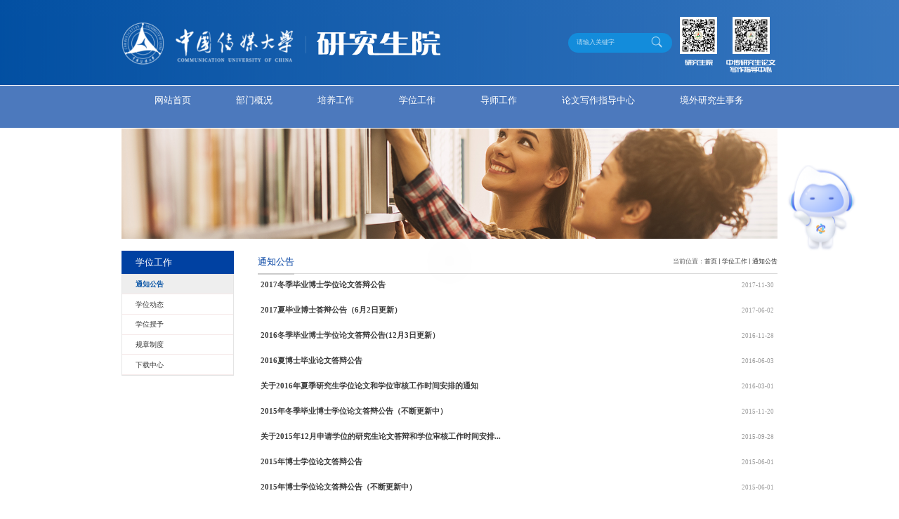

--- FILE ---
content_type: text/html
request_url: https://gs.cuc.edu.cn/3470/list3.htm
body_size: 5480
content:
<!DOCTYPE html>
<html  class="webplus-list"  >
<head>
<meta charset="utf-8">
<meta name="renderer" content="webkit" />
<meta http-equiv="X-UA-Compatible" content="IE=edge,chrome=1">
<meta name="viewport" content="width=1400">
<title>通知公告</title>
<meta name="keywords" content="研究生院">
<meta name="description" content="中国传媒大学研究生院" >

<link type="text/css" href="/_css/_system/system.css" rel="stylesheet"/>
<link type="text/css" href="/_js/_portletPlugs/sudyNavi/css/sudyNav.css" rel="stylesheet" />
<link type="text/css" href="/_js/_portletPlugs/datepicker/css/datepicker.css" rel="stylesheet" />
<link type="text/css" href="/_js/_portletPlugs/simpleNews/css/simplenews.css" rel="stylesheet" />

<script language="javascript" src="/_js/jquery.min.js" sudy-wp-context="" sudy-wp-siteId="70"></script>
<script language="javascript" src="/_js2/loadStyle.js" sys-path="/_upload/site/1/style/1/1.css"  site-path="/_upload/site/00/46/70/style/72/72.css" ></script>
<script language="javascript" src="/_js2/grayscale.js"   ></script>
<script language="javascript" src="/_js/jquery.sudy.wp.visitcount.js"></script>
<script type="text/javascript" src="/_js/_portletPlugs/sudyNavi/jquery.sudyNav.js"></script>
<script type="text/javascript" src="/_js/_portletPlugs/datepicker/js/jquery.datepicker.js"></script>
<script type="text/javascript" src="/_js/_portletPlugs/datepicker/js/datepicker_lang_HK.js"></script>
<link rel="stylesheet" href="/_upload/tpl/02/81/641/template641/style.css" type="text/css" />
<link href="/_upload/tpl/02/81/641/template641/favicon.ico" type="image/x-icon" rel="shortcut icon" />
<!--[if lt IE 9]>
	<script src="/_upload/tpl/02/81/641/template641/extends/libs/html5.js"></script>
<![endif]-->
</head>
<body class="list">
<!--Start||headTop--> 

<!--End||headTop--> 
<!--Start||head-->
<div class="wrapper header1" id="header1">
  <div class="inner">
    <div class="mod clearfix">
      <div class="head-left" frag="面板01"> 
        <!--logo开始-->
        <div class="sitelogo" frag="窗口01" portletmode="simpleSiteAttri"> <a href="/main.htm" title="返回研究生院首页"><img src="/_upload/tpl/02/81/641/template641/images/logo1.png"></a> </div>
        <!--//logo结束--> 
      </div>
      <div class="head-right">
        <div class="ewm ">
         <div class="shares" frag="窗口91">
          
            <ul class="clearfix">
              
              <li class="i1">
                <div class="con"><img src='/_upload/article/images/08/e5/4f0c45784648aba69a04ef0451f4/7ba68a47-92f0-48a8-a6df-701a63839afa_s.jpg' width='80' height='80' /></div>
                 <span>研究生院</span>
              </li>
              
            </ul>
          
        </div>       
        <div class="shares" frag="窗口92">
          
            <ul class="clearfix">
              
              <li class="i1">
                <div class="con"><img src='/_upload/article/images/50/92/c55768d745cf992d83e8768faf56/4e6c1a59-edc1-4120-8a5b-005140f48306_s.jpg' width='80' height='80' /></div>
                 <span>中传研究生论文写作指导中心</span>
              </li>
              
            </ul>
          
        </div>
   </div>


   <div class="searchbox" frag="窗口03" portletmode="search">
     <div class="wp-search clearfix">
        <form action="/_web/_search/restful/api/direct.rst?locale=zh_CN&request_locale=zh_CN&context=&_p=YXM9NzAmdD02NDEmZD0zMzA5JnA9MiZmPTI1NzImbT1TTiZ8Ym5uQ29sdW1uVmlydHVhbE5hbWU9MjU3MiY_" method="post" target="_blank">
          <div class="search-input">
            <input name="keyword" class="search-title" type="text" value="请输入关键字" onblur="if(this.value == '') { this.value = '请输入关键字'; }" onfocus="if(this.value == '请输入关键字') { this.value = ''; }" placeholder="请输入关键字"/>
          </div>
          <div class="search-btn">
            <input name="submit" class="search-submit" type="submit" value=""/>
          </div>
        </form>
      </div>
  </div>
      </div>
    </div>
  </div>
</div>

<!--End||head--> 
<!--Start||nav-->
<div class="wrapper nav wp-navi" id="nav">
  <div class="inner clearfix">
    <div class="wp-panel">
      <div class="wp-window" frag="窗口1" portletmode="simpleSudyNavi">
         
          
          <ul class="wp-menu">
            
            <li class="menu-item i1"><a class="menu-link" href="http://gs.cuc.edu.cn/main.htm" target="_self">网站首页</a> 
               
            </li>
            
            <li class="menu-item i2"><a class="menu-link" href="http://gs.cuc.edu.cn/2018/1212/c2777a80823/page.htm" target="_self">部门概况</a> 
               
              <em class="menu-switch-arrow"></em>
              <ul class="sub-menu ">
                
                <li class="sub-item i2-1"><a class="sub-link" href="/yjsjygk/list.htm" target="_self">研究生教育概况</a> 
                   
                </li>
                
                <li class="sub-item i2-2"><a class="sub-link" href="/xrld/list.htm" target="_self">现任领导</a> 
                   
                </li>
                
                <li class="sub-item i2-3"><a class="sub-link" href="/nsjg/list.htm" target="_self">内设机构</a> 
                   
              <em class="menu-switch-arrow"></em>
              <ul class="sub-menu ">
                
                <li class="sub-item i2-3-1"><a class="sub-link" href="/8033/list.htm" target="_self">综合办公室</a> 
                   
                </li>
                
                <li class="sub-item i2-3-2"><a class="sub-link" href="/8034/list.htm" target="_self">教学运行与学籍管理科</a> 
                   
                </li>
                
                <li class="sub-item i2-3-3"><a class="sub-link" href="/8035/list.htm" target="_self">专业与课程建设科</a> 
                   
                </li>
                
                <li class="sub-item i2-3-4"><a class="sub-link" href="/8037/list.htm" target="_self">学位管理办公室</a> 
                   
                </li>
                
                <li class="sub-item i2-3-5"><a class="sub-link" href="/dsswk/list.htm" target="_self">导师事务科</a> 
                   
                </li>
                
                <li class="sub-item i2-3-6"><a class="sub-link" href="/yjslwxzzdzx/list.htm" target="_self">研究生论文写作指导中...</a> 
                   
                </li>
                
                <li class="sub-item i2-3-7"><a class="sub-link" href="/8036/list.htm" target="_self">境外研究生事务科</a> 
                   
                </li>
                
              </ul>
               
                </li>
                
              </ul>
               
            </li>
            
            <li class="menu-item i3"><a class="menu-link" href="http://gs.cuc.edu.cn/py" target="_self">培养工作</a> 
               
              <em class="menu-switch-arrow"></em>
              <ul class="sub-menu ">
                
                <li class="sub-item i3-1"><a class="sub-link" href="/tzgg/list.htm" target="_self">通知公告</a> 
                   
                </li>
                
                <li class="sub-item i3-2"><a class="sub-link" href="http://gs.cuc.edu.cn/py/5004/list.htm" target="_self">新闻动态</a> 
                   
                </li>
                
                <li class="sub-item i3-3"><a class="sub-link" href="http://gs.cuc.edu.cn/py/5006/list.htm" target="_self">学籍管理</a> 
                   
                </li>
                
                <li class="sub-item i3-4"><a class="sub-link" href="http://gs.cuc.edu.cn/py/5008/list.htm" target="_self">教务管理</a> 
                   
                </li>
                
                <li class="sub-item i3-5"><a class="sub-link" href="http://gs.cuc.edu.cn/py/5010/list.htm" target="_self">国际交流</a> 
                   
                </li>
                
                <li class="sub-item i3-6"><a class="sub-link" href="http://gs.cuc.edu.cn/py/5005/list.htm" target="_self">下载中心</a> 
                   
                </li>
                
                <li class="sub-item i3-7"><a class="sub-link" href="http://gs.cuc.edu.cn/py/5007/list.htm" target="_self">规章制度</a> 
                   
                </li>
                
                <li class="sub-item i3-8"><a class="sub-link" href="http://gs.cuc.edu.cn/py/5011/list.htm" target="_self">项目管理</a> 
                   
                </li>
                
              </ul>
               
            </li>
            
            <li class="menu-item i4"><a class="menu-link" href="http://gs.cuc.edu.cn/3470/list.htm" target="_self">学位工作</a> 
               
              <em class="menu-switch-arrow"></em>
              <ul class="sub-menu ">
                
                <li class="sub-item i4-1"><a class="sub-link" href="/3470/list.htm" target="_self">通知公告</a> 
                   
                </li>
                
                <li class="sub-item i4-2"><a class="sub-link" href="/3471/list.htm" target="_self">学位动态</a> 
                   
                </li>
                
                <li class="sub-item i4-3"><a class="sub-link" href="/3478/list.htm" target="_self">学位授予</a> 
                   
                </li>
                
                <li class="sub-item i4-4"><a class="sub-link" href="/gzzd/list.htm" target="_self">规章制度</a> 
                   
              <em class="menu-switch-arrow"></em>
              <ul class="sub-menu ">
                
                <li class="sub-item i4-4-1"><a class="sub-link" href="/13463/list.htm" target="_self">上级文件</a> 
                   
                </li>
                
                <li class="sub-item i4-4-2"><a class="sub-link" href="/13464/list.htm" target="_self">学校文件</a> 
                   
                </li>
                
              </ul>
               
                </li>
                
                <li class="sub-item i4-5"><a class="sub-link" href="/3472/list.htm" target="_self">下载中心</a> 
                   
                </li>
                
              </ul>
               
            </li>
            
            <li class="menu-item i5"><a class="menu-link" href="/3477/list.htm" target="_self">导师工作</a> 
               
              <em class="menu-switch-arrow"></em>
              <ul class="sub-menu ">
                
                <li class="sub-item i5-1"><a class="sub-link" href="/tzgg_12958/list.htm" target="_self">通知公告</a> 
                   
                </li>
                
                <li class="sub-item i5-2"><a class="sub-link" href="/3491/list.htm" target="_self">新闻动态</a> 
                   
                </li>
                
                <li class="sub-item i5-3"><a class="sub-link" href="/3492/list.htm" target="_self">规章制度</a> 
                   
                </li>
                
                <li class="sub-item i5-4"><a class="sub-link" href="/3493/list.htm" target="_self">下载中心</a> 
                   
                </li>
                
              </ul>
               
            </li>
            
            <li class="menu-item i6"><a class="menu-link" href="/lwzx/list.htm" target="_self">论文写作指导中心</a> 
               
              <em class="menu-switch-arrow"></em>
              <ul class="sub-menu ">
                
                <li class="sub-item i6-1"><a class="sub-link" href="/10144/list.htm" target="_self">学位论文编写规则</a> 
                   
                </li>
                
              </ul>
               
            </li>
            
            <li class="menu-item i7"><a class="menu-link" href="/9949/list.htm" target="_self">境外研究生事务</a> 
               
            </li>
            
          </ul>
           
        
      </div>
    </div>
  </div>
</div>
<!--End||nav--> 
<!--Start||focus-->
<div class="wp-wrapper" id="container-1">
  <div class="wp-inner" frag="面板84">
    <div class="l-banner" frag="窗口84" portletmode="simpleColumnAttri">
       <img border="0" style="margin:0 auto;" src="" data-imgsrc="/_upload/tpl/02/81/641/template641/images/list_banner.jpg"> 
    </div>
  </div>
</div>
<!--End||focus--> 
<!--Start||content-->
<div class="wrapper" id="l-container">
  <div class="inner">
    <div class="mod clearfix">
      <div class="col_menu">
        <div class="col_menu_head">
          <h3 class="col_name" frag="窗口3" portletmode="simpleColumnAnchor"> <span class="col_name_text">
            <span class='Column_Anchor'>学位工作</span>
            </span> </h3>
          <a class="column-switch"></a> </div>
        <div class="col_menu_con" frag="面板4">
          <div class="col_list" frag="窗口4" portletmode="simpleColumnList">
             
              
              <ul class="wp_listcolumn list-paddingleft-2">
                
                <li class="wp_column column-1 selected"> <a title="通知公告" class="col_item_link selected" href="/3470/list.htm"><span class="column-name">通知公告</span></a> 
                </li>
                
                <li class="wp_column column-2 "> <a title="学位动态" class="col_item_link " href="/3471/list.htm"><span class="column-name">学位动态</span></a> 
                </li>
                
                <li class="wp_column column-3 "> <a title="学位授予" class="col_item_link " href="/3478/list.htm"><span class="column-name">学位授予</span></a> 
                </li>
                
                <li class="wp_column column-4 "> <a title="规章制度" class="col_item_link " href="/gzzd/list.htm"><span class="column-name">规章制度</span></a> 
                </li>
                
                <li class="wp_column column-5 "> <a title="下载中心" class="col_item_link " href="/3472/list.htm"><span class="column-name">下载中心</span></a> 
                </li>
                
              </ul>
               
            
          </div>
        </div>
      </div>
      <div class="col_news">
        <div class="col_news_box">
          <div class="col_news_head">
            <ul class="col_metas clearfix" frag="窗口5" portletmode="simpleColumnAttri">
              
                <li class="col_path"><span class="path_name">当前位置：</span><a href="/main.htm" target="_self">首页</a><span class='possplit'>&nbsp;&nbsp;</span><a href="http://gs.cuc.edu.cn/3470/list.htm" target="_self">学位工作</a><span class='possplit'>&nbsp;&nbsp;</span><a href="/3470/list.htm" target="_self">通知公告</a></li>
                <li class="col_title">
                  <h2>通知公告</h2>
                </li>
              
            </ul>
          </div>
          <div class="col_news_con" >
            <div class="col_news_list listcon">
              <div frag="窗口6" portletmode="simpleList">
                
                  <ul class="news_list list2">
                    
                    <li class="news n1 clearfix"> <span class="news_title"><a href='/2019/0227/c3470a187322/page.htm' target='_blank' title='2017冬季毕业博士学位论文答辩公告'>2017冬季毕业博士学位论文答辩公告</a></span> <span class="news_meta">2017-11-30</span> </li>
                    
                    <li class="news n2 clearfix"> <span class="news_title"><a href='/2019/0227/c3470a187323/page.htm' target='_blank' title='2017夏毕业博士答辩公告（6月2日更新）'>2017夏毕业博士答辩公告（6月2日更新）</a></span> <span class="news_meta">2017-06-02</span> </li>
                    
                    <li class="news n3 clearfix"> <span class="news_title"><a href='/2016/1128/c3470a133334/page.htm' target='_blank' title='2016冬季毕业博士学位论文答辩公告(12月3日更新）'>2016冬季毕业博士学位论文答辩公告(12月3日更新）</a></span> <span class="news_meta">2016-11-28</span> </li>
                    
                    <li class="news n4 clearfix"> <span class="news_title"><a href='/2016/0603/c3470a133335/page.htm' target='_blank' title='2016夏博士毕业论文答辩公告'>2016夏博士毕业论文答辩公告</a></span> <span class="news_meta">2016-06-03</span> </li>
                    
                    <li class="news n5 clearfix"> <span class="news_title"><a href='/2019/0227/c3470a187336/page.htm' target='_blank' title='关于2016年夏季研究生学位论文和学位审核工作时间安排的通知'>关于2016年夏季研究生学位论文和学位审核工作时间安排的通知</a></span> <span class="news_meta">2016-03-01</span> </li>
                    
                    <li class="news n6 clearfix"> <span class="news_title"><a href='/2019/0227/c3470a187325/page.htm' target='_blank' title='2015年冬季毕业博士学位论文答辩公告（不断更新中）'>2015年冬季毕业博士学位论文答辩公告（不断更新中）</a></span> <span class="news_meta">2015-11-20</span> </li>
                    
                    <li class="news n7 clearfix"> <span class="news_title"><a href='/2015/0928/c3470a133337/page.htm' target='_blank' title='关于2015年12月申请学位的研究生论文答辩和学位审核工作时间安排的通知'>关于2015年12月申请学位的研究生论文答辩和学位审核工作时间安排...</a></span> <span class="news_meta">2015-09-28</span> </li>
                    
                    <li class="news n8 clearfix"> <span class="news_title"><a href='/2019/0227/c3470a187342/page.htm' target='_blank' title='2015年博士学位论文答辩公告'>2015年博士学位论文答辩公告</a></span> <span class="news_meta">2015-06-01</span> </li>
                    
                    <li class="news n9 clearfix"> <span class="news_title"><a href='/2019/0227/c3470a187347/page.htm' target='_blank' title='2015年博士学位论文答辩公告（不断更新中）'>2015年博士学位论文答辩公告（不断更新中）</a></span> <span class="news_meta">2015-06-01</span> </li>
                    
                    <li class="news n10 clearfix"> <span class="news_title"><a href='/2015/0401/c3470a133339/page.htm' target='_blank' title='关于博士学位论文答辩前发布答辩公告的通知'>关于博士学位论文答辩前发布答辩公告的通知</a></span> <span class="news_meta">2015-04-01</span> </li>
                    
                    <li class="news n11 clearfix"> <span class="news_title"><a href='/2015/0311/c3470a133338/page.htm' target='_blank' title='关于2015年夏季研究生学位论文和学位审核工作时间安排的通知'>关于2015年夏季研究生学位论文和学位审核工作时间安排的通知</a></span> <span class="news_meta">2015-03-11</span> </li>
                    
                    <li class="news n12 clearfix"> <span class="news_title"><a href='/2019/0227/c3470a187338/page.htm' target='_blank' title='关于2014年12月申请学位的研究生论文答辩和学位审核工作时间安排的通知'>关于2014年12月申请学位的研究生论文答辩和学位审核工作时间安排...</a></span> <span class="news_meta">2014-09-22</span> </li>
                    
                    <li class="news n13 clearfix"> <span class="news_title"><a href='/2019/0227/c3470a187349/page.htm' target='_blank' title='关于2014年夏季研究生学位论文和学位审核工作时间安排的通知'>关于2014年夏季研究生学位论文和学位审核工作时间安排的通知</a></span> <span class="news_meta">2014-02-21</span> </li>
                    
                    <li class="news n14 clearfix"> <span class="news_title"><a href='/2019/0227/c3470a187350/page.htm' target='_blank' title='关于2013年12月申请学位的研究生学位论文答辩和学位审核工作时间安排的通知'>关于2013年12月申请学位的研究生学位论文答辩和学位审核工作时间...</a></span> <span class="news_meta">2013-09-22</span> </li>
                    
                  </ul>
                
 <div id="wp_paging_w6"> 
<ul class="wp_paging clearfix"> 
     <li class="pages_count"> 
         <span class="per_page">每页&nbsp;<em class="per_count">14</em>&nbsp;记录&nbsp;</span> 
         <span class="all_count">总共&nbsp;<em class="all_count">43</em>&nbsp;记录&nbsp;</span> 
     </li> 
     <li class="page_nav"> 
         <a class="first" href="/3470/list1.htm" target="_self"><span>第一页</span></a> 
         <a class="prev" href="/3470/list2.htm" target="_self"><span>&lt;&lt;上一页</span></a> 
         <a class="next" href="/3470/list4.htm" target="_self"><span>下一页&gt;&gt;</span></a> 
         <a class="last" href="/3470/list4.htm" target="_self"><span>尾页</span></a> 
     </li> 
     <li class="page_jump"> 
         <span class="pages">页码&nbsp;<em class="curr_page">3</em>/<em class="all_pages">4</em></span> 
         <span><input class="pageNum" type="text" /><input type="hidden" class="currPageURL" value=""></span></span> 
         <span><a class="pagingJump" href="javascript:void(0);" target="_self">跳转到&nbsp;</a></span> 
     </li> 
</ul> 
</div> 
<script type="text/javascript"> 
     $().ready(function() { 
         $("#wp_paging_w6 .pagingJump").click(function() { 
             var pageNum = $("#wp_paging_w6 .pageNum").val(); 
             if (pageNum === "") { alert('请输入页码！'); return; } 
             if (isNaN(pageNum) || pageNum <= 0 || pageNum > 4) { alert('请输入正确页码！'); return; } 
             var reg = new RegExp("/list", "g"); 
             var url = "/3470/list.htm"; 
             window.location.href = url.replace(reg, "/list" + pageNum); 
         }); 
     }); 
</script> 

              </div>
            </div>
          </div>
        </div>
      </div>
      <div class="clear"></div>
    </div>
  </div>
</div>
<!--End||content--> 
<!--Start||footer-->
<div class="wrapper footer" id="footer">
  <div class="inner">
    <div class="mod clearfix">
      <div class="foot-left" frag="窗口90" portletmode="simpleSiteAttri"> <a href="/main.htm" title="返回研究生院首页"><img src="/_upload/tpl/02/81/641/template641/images/logo.svg"><span class="sitetitle"></span></a>
   <p class="copyright"><span>地址：北京市朝阳区定福庄东街一号中国传媒大学艺术与传播大楼三层</span></p>
      <p class="copyright"><span>邮编：100024</span></p>
       </div>
      
      <div class="you clearfix">
      <div class="foot-right" frag="窗口93" >
            <p class="copyright"><span>版权所有Copyright©2023 中国传媒大学研究生院/京ICP备10039564号 京公网安备110402430031号<a href="http://sudi-cms.cuc.edu.cn:8012/login.jsp?inner=1">管理员登录</a></span></p>                               
      </div>
<div class="foot-bottom" frag="窗口95" portletmode="simpleNews">
        <div class="tt">
          <h3 class="tit"><span class="title" frag="标题">最高日访问量:</span> </h3>
        </div>
        <div class="con2">
          <span class='Column_VisitCount'><span class="WP_VisitCount" url="/_visitcountdisplay?siteId=70&type=2&columnId=3470">99898</span></span>
        </div>
</div>
      </div>
    </div>
  </div>
</div>
<!--End||footer-->
</body>
<script type="text/javascript" src="/_upload/tpl/02/81/641/template641/js/comcus.js"></script>
<script type="text/javascript" src="/_upload/tpl/02/81/641/template641/js/list.js"></script>
<script type="text/javascript" src="/_upload/tpl/02/81/641/template641/js/zn_yan.js"></script>
</html>

 <img src="/_visitcount?siteId=70&type=2&columnId=3470" style="display:none" width="0" height="0"/>

--- FILE ---
content_type: text/html;charset=UTF-8
request_url: https://gs.cuc.edu.cn/_visitcountdisplay?siteId=70&type=2&columnId=3470
body_size: 177
content:
104413


--- FILE ---
content_type: text/css
request_url: https://gs.cuc.edu.cn/_upload/tpl/02/81/641/template641/style.css
body_size: 10068
content:
@charset "utf-8";
/*Technical Support SudyTech*/
html,body,h1,h2,h3,h4,h5,h6,div,dl,dt,dd,ul,ol,li,p,blockquote,pre,hr,figure,table,caption,th,td,form,fieldset,legend,input,button,textarea,menu{ margin:0; padding:0; }
header,footer,section,article,aside,nav,hgroup,address,figure,figcaption,menu,details{ display:block; }
table{ border-collapse:collapse; border-spacing:0; }
caption,th{ text-align:left; font-weight:normal; }
html,body,fieldset,img,iframe,abbr{ border:0;}
img{vertical-align:top; }
html{ overflow-x:hidden; }
i,cite,em,var,address,dfn{ font-style:normal; }
[hidefocus],summary{ outline:0; }
li{ list-style:none; }
h1,h2,h3,h4,h5,h6,small{ font-size:100%; }
sup,sub{ font-size:83%; }
pre,code,kbd,samp{ font-family:inherit; }
q:before,q:after{ content:none; }
textarea{ overflow:auto; resize:none; }
label,summary{ cursor:default; }
a,button{ cursor:pointer; }
h1,h2,h3,h4,h5,h6,em,strong,b{ font-weight:bold; }
del,ins,u,s,a,a:hover{ text-decoration:none; }
body,textarea,input,button,select,keygen,legend{ font:13px/1 arial,\5b8b\4f53; color:#333; outline:0; }
:focus { outline:0; }

/*备用样式表*/
.none { display:none; }
.wcb{ width:100%; height:30px; border:2px dashed #97CBE0; }
.hidden { visibility:hidden; }
.clear { width:100%; height:0; line-height:0; font-size:0; overflow:hidden; clear:both; display:block; _display:inline; }
.clearfix:after{clear: both;content: "";display: block;height:0;visibility: hidden;}
.clearfix{ display: block; *zoom:1; }
.icon{display:inline-block;width: 32px;height: 32px;vertical-align:middle;background:url(images/icon.png) no-repeat;}
/*css3扩展*/
body:before {content: ""; position: fixed; top: -10px; left: 0; z-index: 110; width: 100%; height: 10px;
}
::-webkit-input-placeholder { color:#ccc;/* WebKit browsers */}
:-moz-placeholder {color:#ccc; /* Mozilla Firefox 4 to 18 */}
::-moz-placeholder { color:#ccc;/* Mozilla Firefox 19+ */}
:-ms-input-placeholder { color:#ccc;/* Internet Explorer 10+ */}
/**布局开始**/
body {line-height: 1;font-size: 13px;font-family: "Microsoft YaHei";color:#333;}
p{line-height:1.75;}
a {color:#3b3b3b; text-decoration:none; transition:all 0.4s ease-in-out; }
a:hover {  }
/*页面尺寸*/
.wrapper { width:100%; margin:0 auto;  }
.wrapper .inner {width: 1400px;margin:0 auto;} /**页面全局宽度**/

/*head开始*/
#header1 {    background: url(images/head.png) no-repeat;}
#header1 .inner{height: 182px;position:relative;}
.header1 .sitelogo{float:left;padding-top: 42px;padding-left: 0px;}
.header1 .sitetitle {display:inline-block;margin-top: 25px; margin-left:25px;font-size:46px;background: url(images/shu.png) no-repeat left;padding-left: 29px;} /**站点名称**/
.header1 .head-left{float:left;display:inline-block;}
.header1 .head-right{float:right;margin-top: 36px;}
.hr.clearfix {
    margin-top: 20px;
}
/*lang样式*/
.site-lang ul{float:right;}
.site-lang ul li.links{float:left;}
.site-lang ul li.links a{line-height: 35px;margin-right: 30px;font-size: 18px;color: #fff;}
.site-lang ul li.links a:hover{color:#cad3d4;}
/*默认主导航样式*/
#nav{background: url(images/dh.png) no-repeat center; border-top:1px solid #fff;}
#nav{ height: 60px; position:absolute; z-index:999;}
#nav .inner .wp-panel .navbg{position:absolute; z-index:-1;left:0;right:0;top:0;bottom:0; width:auto; height:100%;background:#fff;opacity:.7;filter:alpha(opacity=70);}
/*导航样式：后台绑定时也可以定义配置
*/
.wp-panel{}
.wp-menu {margin:0 auto}
.wp-menu .menu-item {display: inline-block; float: left; position: relative;}
.wp-menu .menu-item.i1 { background:none;}
.wp-menu .menu-item a > .menu-switch-arrow{ display:none; width:0px; height:20px; vertical-align:middle; }
.wp-menu .menu-item a.menu-link {display: inline-block;/**padding: 0 48px 0 48px;**/line-height: 50px;font-size: 20px; padding: 5px  48px;color: #fff;}
.wp-menu .menu-item.hover a.menu-link,
.wp-menu .menu-item a.hover{background-color:#138CDB; text-decoration: none; color: #fff;}
.sub-menu {display: none;position: absolute;left: 0;top: 60px;min-width: 100%;z-index: 100;background:#fff;}
.sub-menu .sub-item { position: relative; white-space: nowrap; vertical-align: top; _zoom:1;}
.sub-menu .sub-item a {display: block;color: #000;height: 40px;line-height: 40px;padding: 0 17px;font-size: 14px;background:none; text-align:center;}
.sub-menu .sub-item.hover> a,
.sub-menu .sub-item a:hover{ color: #fff; background-color:#138CDB; display: block; }
.sub-menu .sub-menu { left: 100%; top:0px; z-index: 200; background:#fff;}
/*自定义输入框*/
.searchbox{
    text-align:right;
    margin-top: 34px;
    width: 223px;
    float: right;
    }
.wp-search {position: relative;    background: #138CDB;
    border-radius: 23px;}
.wp-search form {display: block;}
.wp-search .search-input {margin-left:4px; margin-right: 45px;}
.wp-search .search-input input.search-title {width: 100%;height: 35px;padding: 4px 0;line-height: 22px;background: none;color: #FFFFFF;font-size: 14px;border:0;outline: 0;     opacity: 0.7;
    filter: alpha(opacity=70);
    -moz-opacity: 0.7;
    font-family: "Microsoft YaHei";text-indent: 15px;}
.wp-search .search-btn {width:45px;height: 43px;position: absolute;right: 0;top:0%;}
.wp-search .search-btn input.search-submit {width:45px;height: 43px;border:0;outline: 0;background: url(images/sous.png) no-repeat center right 18px;cursor: pointer;}
/* 分享二维码 */
.shares{text-align:center;    float: left;/** padding-left:23px;**/}

.shares li span{ display: block;
   padding-top:11px;
    font-size: 16px;
    color: #fff;
    text-align: center;
    width: 112px;  font-family: "sub";
	}
.shares li .con{}
.shares li .con img{     width: 80px;
    height: 80px; vertical-align:top; background:#fff;}
.shares li span a{ color:#fff;}
.ewm{float:right;}
/**主页banner开始**/
#banner {background: #e7e2df; position:relative;}
#banner .inner {width:auto;text-align: center;position:relative;}
.mbanner .focus .focus-title-bar {bottom:40px;left: 40px;margin-left:0px;}
.mbanner .focus .focus-title-bg {background-color: #000;opacity: 0.4;filter:alpha(opacity=60);}
.mbanner .focus .focus-pagination {position:absolute;right: 0px;bottom: 3px;margin-right: 0px;z-index:60;width: 100%;
    text-align: center;padding-bottom: 60px;}
.mbanner .focus .focus-page { display:inline-block; width:12px; height:12px;  margin-right:10px;background:#fff;filter: alpha(opacity=50);
    -moz-opacity: 0.5;
    opacity: 0.8;}
.mbanner .focus .focus-page-active {width:67px;background: #fff;}
.mbanner .focus .focus-navigation {width:58px; height:53px; opacity: 0.7; filter:alpha(opacity=70); background:url(images/slide_next.png) no-repeat; text-indent:-999em;}
.mbanner .focus .focus-navigation:hover {opacity: 1; filter:alpha(opacity=100);}
.mbanner .focus .focus-navigation:active {opacity: 1; filter:alpha(opacity=100);}
.mbanner .focus .focus-prev { left: 30px;
    background: none;
    text-indent: 0;
    font-size: 0px;
    border-radius: 50%;
    
    width: 71px;
    height: 71px;background: url(images/zuo.png) no-repeat center;}
.mbanner .focus .focus-next { right:30px; background: none;
    text-indent: 0;
    font-size: 0px;
    border-radius: 50%;
    
    width: 71px;
    height: 71px;background: url(images/you.png) no-repeat center;}
/**首页三列布局**/
.main1{ }
.main1 .inner{padding-top: 65px;
    padding-bottom: 2px;}
.main1 .ml{float:left; width:1400px;padding-top:0px;position:relative;}
.main1 .mr{float:right;width: 302px;}
.main2 .inner {
    padding: 67px 0px 70px;
}
.main2 .ml{float:left; width:683px;     margin-right: 30px;border-top: 14px solid #0041A3;background-color: rgba(255,255,255,.7);}

.main2 .mr{float:right;width: 683px;border-top: 14px solid #138CDB;background-color: rgba(255,255,255,.7);}
.main3 .inner {
    padding: 28px 0px 36px;
}
.main3 .tt{ padding-bottom:38px;}
.main3 {background: url(images/rh_bg.png) no-repeat center;}
.main4 .inner {
    padding:  33.5px 0;
}
.main5 .inner{padding-bottom: 47px; padding-top:50px;}
/**标题栏新闻窗口**/
.post .tt {display:inline-block;width:100%;border-bottom: 0px solid #e6e6e6;} /**标题栏**/
.post .tt .tit {display:inline-block;float:left;font-size: 16px;font-weight:normal;} /**标题字体**/
.post .tt .tit .title {display:block;line-height: 42px;color: #333333;font-family:"Microsoft yahei";}
.post .tt .tit .name{ display:none; line-height:16px; color:#333; }/*栏目别名*/
.post .con { margin:0 auto; }
.post .con .wp_article_list .list_item { border-bottom:1px dashed #ccc; } /**新闻列表**/
.post .con .wp_article_list .list_item .Article_Index { background:url(images/li.gif) no-repeat center; }
.post .more_btn {display:inline-block;*display:inline; *zoom:1; height: 20px;margin-top: 10px;line-height: 20px;float:right;}
.post .more_btn .more_text,.post .more_btn a {font-size:16px; cursor:pointer;color: #666666;} 
.post .more_btn a{color:#666;} 
.post .more_btn a:hover{color:#666;} 
/*标准标题*/
.post1 .tt { }
.main2 .post1 .tt {margin-bottom: 25px;border-bottom: 1px solid #e6e6e6;padding-bottom: 24px;padding-top: 31px;}
.post1 .tt .tit .title {display:inline-block;margin-right:20px;font-size: 32px;font-weight:bold;/**cursor:pointer;**/}
.post1 .tt .tit .title a { color: #b04825;}
.post1 .tt .tit .title.selected {color:#0f429b;}
.post1 .more_btn a{color:#666666;}
/*居中标题*/
.post3 .tt {
    width: 100%;
    text-align: center;
    background: url(images/t3.png) no-repeat center top;
	margin-bottom: 25px;
}
.post3 .tt .tit {float:none;}
.post3 .tt .tit .title {font-weight: bold;
    color: #cd1c0a;font-size: 30px; padding-left: 50px; background:url(images/tt6.png) no-repeat left center;}
.post3 .tt .tit .title a{
    color: #cd1c0a;}
.post3 .more_btn {margin-left:10px;line-height: 20px; float:none;}
.post.post1.post-10.mbox .con {
    display: none;
}
.post.post1.post-10.mbox .tt {
    margin-bottom: 30px;
}
.post.post1.post-10.mbox span.title {
	
}
.post.post1.post-11.mbox {
   float: left;
    width: 487px;
    height: 274px;
}
.post-11 .focus .focus-title {height: 50px;line-height: 26px;padding: 0px; font-size: 18px; font-weight:bold; padding-top: 30px;}
.post-11 .focus .focus-title a {
    color: #202020;
}
.post.post1.post-11.mbox .focus-text-box {
    width: 487px;
    left: 0;
    height: 64px;
   
    top: inherit;bottom: -160px;
    
}.post.post1.post-11.mbox .focus-text-bg {
    background: #fff;
}
.post.post1.post-11.mbox .focus-text {
    font-size: 14px;
    line-height: 24px;
    padding: 0px;
    font-family: "Microsoft yahei";
	    max-height: 48px;
    overflow: hidden;
    display: -webkit-box;
    -webkit-line-clamp: 2;
    -webkit-box-orient: vertical; color:#666666;
}
.post.post1.post-11.mbox .focus-text a {
    color: #333;
}
.post-11 .focus .focus-title-bar {   }
.post-11 .focus .focus-title-bg {}
.post-11 .focus .focus-pagination {position:absolute;right: 32px;bottom: 25px;}
.post-11 .focus .focus-page {width: 8px;height: 8px; line-height: 20px; font-size:12px; border-radius: 0px; background-color: #fff; color: #000;}
.post-11 .focus .focus-page span {/**display:block;**/}
.post-11 .focus .focus-page:hover {font-size: 13px; color: #000; font-weight: bold; }
.post-11 .focus .focus-page-active {/**background-color: #146CC1;**/color:#fff;}
.post-11 .focus .focus-navigation {opacity: 0.7;filter:alpha(opacity=70);background: none;
    font-size: 40px;
    font-weight: bold;}
.post-11 .focus .focus-navigation:hover {opacity: 1; filter:alpha(opacity=100);}
.post-11 .focus .focus-navigation:active {opacity: 1; filter:alpha(opacity=100);}
.post.post1.post-12.mbox {
  /**  float: right;
    width: 302px;**/
}
.post.post1.post-12.mbox .con {
    padding: 0;
    margin-top: -5px;
}
.sudy-tab .tab-menu {
    height: 42px;
    border: none;
	background:url(images/tt2.png) no-repeat left center;
	padding-left:50px;
	    margin-bottom: 25px;
}
.sudy-tab .tab-menu li {
    display: inline-block;
    height: 42px;
    line-height: 42px;
    float: left;
    font-size: 30px;
    font-weight: bold;
    color: #8c8c8c;
	margin-right: 25px;
    padding: 0;
    border-radius: inherit;
}
.sudy-tab .tab-menu li a {
    color:#8c8c8c;
}
.sudy-tab .tab-menu li.selected {
    background: none;
}
.sudy-tab .tab-menu li.selected a{
	color:#b04825;
 }
 .post.post1.post-15.mbox span.title{
	 /**background:url(images/tt3.png) no-repeat left center;**/
}
 .post.post1.post-16.mbox span.title{
	 /**background:url(images/tt4.png) no-repeat left center;**/	 
}
 .post.post1.post-17.mbox span.title{
	 background:url(images/tt5.png) no-repeat left center;	 
}
.post.post3.post-17.mbox .con {
    display: none;
}
ul.tab-menu2.clearfix {
    width: 750px;
    margin: 0 auto;
}
ul.tab-menu2.clearfix li {
    float: left;
    font-size: 22px;
    color: #1f1f1f;
    font-weight: bold;
    margin: 0 34px;
	line-height:40px;
	padding-bottom: 6px;
}
ul.tab-menu2.clearfix li a {
    color: #333;
}
ul.tab-menu2.clearfix li.selected {
	color:#cd1c0a;
	background:url(images/hx.jpg) no-repeat center bottom;
}
ul.tab-menu2.clearfix li.selected a{
	color:#cd1c0a;	
}
ul.tab-list2.clearfix {
    margin-top: 40px;
}
ul#d3 {
    float: left;
    width: 640px;
}
ul#d4 {
    float: right;
    width: 640px;
}
ul#d4 {
    margin: 0 -7px;
}
.post.post1.post-18.mbox li {
    position: relative;
}
ul#d3 .news_imgs {
    height: 450px;
    overflow: hidden;
    vertical-align: middle;
}
.post.post1.post-18.mbox img {
    width: 100%;
    height: auto;
    max-height: 100%;
	    min-height: 100%;
}
.post.post1.post-18.mbox .news_con {
    position: absolute;
    bottom: 0px;
    width: 100%;
    background: url(images/tm.png);
}
.post.post1.post-18.mbox .news_title {
    line-height: 50px;
    overflow: hidden;
    text-overflow: ellipsis;
    white-space: nowrap;
    font-size: 16px;
    color: #fff;
    padding: 0 20px;
}
.post.post1.post-18.mbox .news_title a {
    color: #fff;
}
ul#d4 li {
    float: left;
    width: 50%;
    margin-bottom: 18px;
}
ul#d4 .news_box.clearfix {
    margin: 0 7px;
}
ul#d4 .news_imgs {
    height: 216px;
    overflow: hidden;
    vertical-align: middle;
}
.post.post1.post-18.mbox li:hover img {
    transform: scale(1.1);
    transition: all 0.4s;
}
.post.post1.post-18.mbox #d4 .news_con {
    width: 306px;
}
.post.post1.post-21.mbox li {
    float: left;
    width: 300px;
    height: 105px;
}
.post.post1.post-21.mbox .news_box.clearfix {
    margin: 0 30px;padding-top: 20px;
}.post.post1.post-21.mbox {
    margin-bottom: 73px;
}
.post.post1.post-21.mbox ul {
    margin: 0 -38px;
	padding: 0 40px 0 40px;
}
.post-21 li.news.n1 .news_imgs {
    
	    text-align: center;
}
.post-21 li.news.n2 .news_imgs {
    
	    text-align: center;
}
.post-21 li.news.n3 .news_imgs {
        text-align: center;
}
.post-21 li.news.n4 .news_imgs {
       text-align: center;
}
.post-21 li.news.n5 .news_imgs {
    background: #66afe1;    text-align: center;
}
.post-21 li.news.n6 .news_imgs {
    background: #46d1b5;    text-align: center;
}
.post-21 li.news.n7 .news_imgs {
    background: #3ed0b3;    text-align: center;
}

.post.post1.post-21.mbox .news_imgs {
    border-radius: 10px;padding-left: 107px;
   
}
.post.post1.post-21.mbox .news_title {
    font-size: 18px;
    text-align: center;
}
/**自定义新闻列表**/
.post-53 .news_list {}
.news_list li.news {line-height: 24px;padding-left:0px;} /**标题图标**/
.news_list li.news span.news_title { float:left;    font-size: 16px;
    line-height: 24px; font-weight: bold;padding-bottom: 30px;color:#202020; }/*标题*/
.news_list li.news span.news_title img {vertical-align: middle;}
.news_list li.news span.news_meta {float:right;margin-left:2px;color: #9C9C9C;}/*属性*/
.news_list li.news .news_time,
.news_list li.news .news_time span{color: #004EA1; font-size:16px;}/*发布时间*/
.news_list li.news .news_icon {display:inline-block;margin:0 auto; border:0px solid red;}
.news_list li.news .news_text {line-height: 22px;
    color: #666666;
    font-size: 14px;}/*默认简介*/
.news_list li.news .news_bg {position:absolute; left:0px;bottom:0px; right:0px; height:30px; background:#000; opacity:.7; filter:Alpha(opacity=70);}
.news_list li.news p {line-height:34px;}
.news_time{ float:right;}

.post .news_list li.news .news_imgs{ width:115px; height:115px; background-color: #154896;
    border-radius: 50%;text-align: center;margin-left: 87px; margin-bottom:10px;}
.post .news_list li.news .news_imgs img { padding-top: 24px;    transition-duration: 1s; width: 60px; height:60px;}
.post .news_list li.news:hover .news_imgs img { transform: scale(1.1);}
.post-12 .news_list li.news{width: 20%;
    float: left;
    margin-top: 20px;
    padding: 15px 0;
    line-height: 26px;}
.post-12 .news_title{font-size: 18px;
    font-weight: bold;padding-left: 12px;padding-top: 6px;text-align: center;}
.post-13 .news_list li.news .news_text{color: #959595;padding-bottom: 23px; height:19px;}	
/*日历新闻样式2*/
.rili2{}
.rili2 .con{ padding:5px 0px;}
.post-14 .rili2 .news_list li.news{margin-bottom: 27px;width: 413px; float: left;}
.post-13 .rili2 .news_list li.news{float: right;
    width: 1003px;margin-top: 20px;}
.post-14 .rili2 .news_list li.news.n1{/**margin-bottom: 27px;**/}
.rili2 .news_list li.news .news_date{float: left;background: #004EA1;text-align:center;width: 62px;
    height: 61px;}
.post-13 .news_year{padding-top:10px;}
.rili2 .news_list li.news .news_date .news_year{font-size: 26px; color:#fff; transition:all 0.4s ease-in-out;font-weight: bold;}
.rili2 .news_list li.news .news_date .news_days{line-height:24px; font-size: 12px; color:#fff;}
.rili2 .news_list li.news .news_wz{width:100%;height: 115px;border-bottom: 1px dashed #ccc;}
.rili2 .news_list li.news .news_wz .news_con{margin-left:90px; padding: 4px 0px;  } 
.rili2 .news_list li.news .news_title{line-height: 22px;
   padding-bottom: 17px;
    font-size: 18px;
    color: #202020;font-weight: bold;} 
.rili2 .news_list li.news:hover .news_date .news_year{}
.rili2 .news_list li.news:hover .news_date .news_days{}
.post-14 .news_list li.news .news_text{padding-bottom: 20px;}
/*标题文*/
/*图列表*/
.news_tu{}
.news_tu .con{padding: 12px 0px;}
.news_tu .news_list { margin:0px -17px;}
.news_tu .news_list li.news{float:left;width:25%;}
.news_tu .news_list li.news .news_box{margin:0px 17px; transition:all 0.4s ease-in-out;}
.news_tu .news_list li.news .news_box:hover{opacity:.85; filter:Alpha(opacity=85);}
.news_tu .news_list li.news .news_imgs{height: 90px;overflow:hidden;vertical-align:middle;display:table-cell;     border: 1px solid #c21408;}
.news_tu .news_list li.news .news_imgs img{width:100%;height:auto;max-height:100%;}
.news_tu .news_list li.news .news_wz{}
.news_tu .news_list li.news .news_wz .news_con{} 
.news_tu .news_list li.news .news_title{line-height: 45px;height:45px;overflow: hidden;text-overflow:ellipsis;white-space: nowrap;font-size: 14px;} 
.news_tu .news_list li.news .news_title a{}
/**列表页**/
/*栏目图片*/
.l-banner{height: 235px;background-position:center center;background-repeat:no-repeat;text-align:center;}
.l-banner img{display:none;height:100%;vertical-align:top;}
/**主体列表页开始**/
#l-container {}
#l-container .inner {padding:25px 10px;}
/**主体文章页开始**/
#d-container {}
#d-container .inner {padding:20px 60px;background:#fff;}
.col_menu {width: 240px;float:left;margin-right:-240px;position:relative;} 
.col_menu .l-qh{ margin-bottom:10px;}
.col_menu .col_menu_head {background: #0041A2;}/**位置栏目背景**/
.col_menu .col_menu_head h3.col_name { font-size:20px; font-weight:normal; color:#fff; }/**位置栏目字体**/
.col_menu .col_menu_head h3.col_name .col_name_text { display:block; line-height:50px; padding:0px 5px 0px 30px;}/**栏目名称图标**/
.col_menu .col_menu_con{border:1px solid #e4e4e4;}
/*栏目列表*/
.col_list{}
.col_list .wp_listcolumn { border-top:0px solid #2867A0; border-bottom:0px solid #fff; }
.col_list .wp_listcolumn .wp_column a {color:#333;font-size: 15px;font-weight:normal;background:none;border-top:0px solid #fff;border-bottom: 1px solid #F6EAEA;}
.col_list .wp_listcolumn .wp_column a .column-name{padding:5px 0px 5px 28px;line-height:32px;}
.col_list .wp_listcolumn .wp_column a:hover,
.col_list .wp_listcolumn .wp_column a.selected { color:#0041A2; background:#eee; } 
.col_list .wp_listcolumn .wp_column a.selected span.column-name{color: #0b56a7;}
.col_list .wp_listcolumn .wp_subcolumn .wp_column a { color:#454545;background:none; border-top:1px solid #fff; border-bottom:1px solid #bbb;}
.col_list .wp_listcolumn .wp_column.parent > a .column-name{font-weight:bold; color:#c21408;}
/*二级子栏目**/
.col_list .wp_listcolumn .wp_column .sub_list a {color:#333;border-top:1px solid #eee;margin-top:-1px;} 	
.col_list .wp_listcolumn .sub_list a .column-name {display:inline-block;line-height: 28px;padding: 5px 10px 5px 52px;cursor:pointer;}
.col_list .wp_listcolumn .sub_list a:hover,
.col_list .wp_listcolumn .wp_column a.selected {font-weight:bold; color:#0041A2;} 
/*三级子栏目**/
.col_list .wp_listcolumn .wp_column .sub_list .sub_list a {background:none; } 	
.col_list .wp_listcolumn .sub_list .sub_list a .column-name { padding: 5px 10px 5px 51px; cursor:pointer;}
.col_list .wp_listcolumn .sub_list .sub_list a :hover,
.col_list .wp_listcolumn .sub_list .sub_list a.selected {font-weight:bold; color:#c21408;} 
/**栏目新闻**/
.col_news {width: 100%;min-height:500px;float:right;} 
.col_news .col_news_box{margin-left: 290px;}
.col_news_head {border-bottom: 1px solid #DBDBDB;}
.col_metas .col_title { display:inline-block; float:left; height: 48px; line-height: 48px; }  /**当前栏目**/
.col_metas .col_title h2 {display:inline-block;font-size: 20px;font-family:"Microsoft yahei";font-weight: normal;color: #0041A2;border-bottom: 3px solid #CBCBCB;}
.col_metas .col_path {display:inline-block;float:right;white-space:nowrap;height: 46px;line-height: 46px;color: #666;} /**当前位置**/
.col_metas .col_path a{color: #2F2F2F;}
.col_news_con { padding:5px 0px 10px 0px; margin:0 7px;}
.col_news_list { margin-top:7px;}
.col_news_list .wp_article_list .list_item {} /**栏目新闻列表**/
.col_news_list .wp_article_list .list_item .Article_Index { }  /**栏目新闻图标序号**/
.col_news_list .wp_entry,.col_news_list .wp_entry p { line-height:1.75; font-size:14px; color:#333;}
.col_news_list .wp_entry p { margin-bottom:10px;}
.col_news_list .wp_entry table{ margin-bottom:4px;}
.col_news_list .wp_entry img { max-width:680px;  } /**列表页文章图片大小限制**/
/**文章页**/
.infobox {width:auto; margin:0 auto; }
.article {padding-top:50px;}
.article h1.arti_title {line-height: 48px;font-family: "Microsoft YaHei";font-size:22px;text-align:center;} /**文章标题**/
.article h2.arti_title {line-height: 40px;font-family: "Microsoft YaHei";font-size: 17px;text-align:center;color: #1B1B1B;} /**文章副标题**/
.article .arti_metas { padding:10px; text-align:center;border-top:1px solid #ececec;}
.article .arti_metas span { margin:0 5px; font-size:12px; color:#787878;}/**文章其他属性**/
.article .entry { margin:0 auto; overflow:hidden;margin-top:10px;     min-height: 500px;} /**文章内容**/
.article .entry .read,.article .entry .read p { line-height:1.75; font-size:14px; color:#333;}  /**阅读字体**/
.article .entry .read p { margin-bottom:10px;}
.article .entry .read img {margin:0 auto; max-width:940px;  }   /**文章阅读部分图片大小限制**/
.article .entry .read table{margin:0 auto; border:none;}
/**页脚开始**/
#footer {background: url(images/db_bg.png) no-repeat center; padding-bottom:26px;}
#footer .inner {padding:11px 0px;position:relative;}
#footer .inner .mod{}
#footer .inner .foot-left{padding-top: 44px; float:left;}
#footer .inner p{font-size: 14px;line-height: 26px; font-weight:normal;text-align: left;color: #fff; margin:10px 0; opacity:0.8;}
#footer .inner p span { margin:0 3px; }
#footer .inner .copyright a{color:#eee;}
.footer .mr{float:right;}
.footer .mr .mlink{    float: left;    width: 225px;
    margin-right: 105px;  
    margin-top: 34px;
	}
/**友情链接**/
.botlinks .links-wrap {    position: relative;
    line-height: 32px;
    background: #fff;
    margin-bottom: 15px;
	height:48px;}
.botlinks .links-wrap a.links-arrow {display: block; height: 32px; line-height: 32px; padding: 8px 0px 8px 15px; color:#333;    font-size: 16px; background: url(images/arrow1.png) no-repeat right top;}
.botlinks .links-wrap a.links-arrow:hover,
.botlinks .wrap-open a.links-arrow { color: #333; background-position: right bottom; cursor: pointer;}
.botlinks .links-wrap .link-items { display: none; position: absolute; left: 0; bottom: 48px; width: auto; min-width:225px; height:auto; max-height: 300px; overflow: auto; overflow-x:hidden;background: #f5f5f5;}
.botlinks .links-wrap .link-items a { display: block; line-height: 24px; padding: 5px 24px 0 15px; color: #444;}
.botlinks .links-wrap .link-items a span { display:block; margin:0 6px; white-space:nowrap;}
.botlinks .links-wrap .link-items a:hover { color: #fff; background: #b04825; cursor: pointer;}/**链接样式**/


.ewm{float:right;}

.site-lang.clearfix{float: left;
    padding-top: 20px;}

.main3 .news_list{ }
.main3 .rili2 .news_list li.news{ height:385px;    float: left;
    width: 23%;}
.post-31 .more_btn{ float:left;background-color: #F7F0EA; margin-left:29px;padding: 5px 30px;border-radius: 23px;margin-top: 45px;}
.main5 .ml{ width:1003px; float:left;}
.main5 .mr{ width:302px; float:right;}
.main5 .news_img{width: 354px;
    height: 240px;}
.post-31 span.more_text{background-color: #F7F0EA;
    padding: 4px 31px; color:#B95E41;border-radius: 50px;}	
.tu{width: 354px;
    height: 240px;
    float: left;}
.main5 .news_time{float: left;}
.post-61 .news_list{}
.post-61 .tu{float: none;position: relative;width: 430px;
    height: 286px;}

.post-31 .rili2 .news_list li.news .news_wz .news_con{padding-top: 100px;padding-right: 43px;}
.yw{font-size: 16px;
    color: #7A4028;padding-top: 23px;padding-bottom: 4px;}
.main6{/**background-color: #F8F8F8;**/position: absolute;
    bottom: 0px;}	
.main5 .news_title{font-weight: bold; font-size:16px; }
.main5{background: #F9F9F9;}	
.main2{background: url(images/zx_bg.png) no-repeat top;}
.main4{background: url(images/yq.png) no-repeat center;}
.db{background-color: #5F250D;}
.db span{ color:#fff;opacity: 0.8; font-size:14px;}
.db p.copyright{text-align: center;border-top: 1px solid rgb(255 255 255 / 20%);padding: 34px 0 43px 0;}
.foot-center span{ color:#fff;    font-size: 28px;
    font-weight: bold;}
.foot-center .news_title{ color:#fff;font-size:18px;}
.foot-right span{ color:#fff; font-size:14px;}
.main3 .rili2 .news_list li.news .news_date{ background:#fff;padding-left: 27px;padding-top: 40px;}
.post-50 .yw{ color:#fff;padding-top: 53px; }
.post-50 .tt{ color:#fff;}
.post-50 .tt .tit .title{ color:#fff;}
.post.post1.post-52.mbox{ }
.post-52 .news_list li.news{margin-bottom: 15px;
    background-color: #fff;}

.post-53 .news_wz{/**border-bottom: 1px solid #E7E7E7;**/ padding-bottom:20px;line-height: 22px;}
.post-51 .news_con{float: right;
    width: 431px;
    background-color: #fff;}
.post-61 .news_wz{background-color: #fff;padding: 61px 19px 36px 22px;}	
.footer span.sitetitle{color: #fff;
    font-size: 32px;
    font-weight: bold;padding-left:15px;}
	.rili2 .news_list li.news:hover .news_date{/**background-color: #CC9870;**/
    transition: all 0.4s ease-in-out;}
.post-31 .rili2 .news_list li.news:hover .news_date{background-color: #A93917;
    transition: all 0.4s ease-in-out;}	
	.main3 .rili2 .news_list li.news:hover{background-color: #A93917; transition: all 0.4s ease-in-out;}
	.main3 .rili2 .news_list li.news:hover .news_title{ color:#fff;}
	.main3 .rili2 .news_list li.news:hover .news_time{color:#fff;}
	.main3 .rili2 .news_list li.news:hover .news_text{color:#fff;}
	.main3 .rili2 .news_list li.news:hover .more_text{color:#fff;}
	
.post-52 .news_date.clearfix{ float:left;}
.post-52 .news_wz.clearfix{ float:left;}	
.post-52 .news_time{background-color: #F0E1D5;
    border-radius: 23px;
    padding: 3px 23px;
    line-height: 20px;
    margin: 22px 24px 0 41px;}
.post-53 .news_time{
    border-radius: 23px;
   
    line-height: 20px;margin-bottom: 12px;}
.post-52 .news_list li.news:hover .news_title{ color:#A93917;}
.post-53 .news_list li.news:hover .news_title a{color: #fff;
    transition: all 0.4s ease-in-out;}
.post-52 .news_list li.news:hover .news_time{background-color: #A93917;
    color: #fff;transition: all 0.4s ease-in-out;}
	.post-53 .news_list li.news:hover .news_time{
    color: #fff;transition: all 0.4s ease-in-out;font-weight: bold;}
.post-61 .news_date{width: 75px;
    height: 75px;
    background-image: -webkit-linear-gradient(left,#921111,#BF601C);
    color: #fff;position: absolute;
    bottom: -36.5px;
    left: 24px;}	
.post-61 .news_title{font-size: 20px;
    font-weight: bold; line-height:30px;}
.post-61 .news_img{position: relative;
    width: 430px;
    height: 286px;}	
.post-60 .tt{padding: 39px 0;}	
.main1 .rili2 .news_list li.news .news_date{ width:80px; background:none;padding-top: 5px;}	

.post.post1.post-51.mbox{padding-bottom: 15px;}
.main6 .news_year{font-weight: bold;
    font-size: 30px;    line-height: 23px;
        padding: 11px 13px 8px 16px;}
.main6 .news_days{font-size: 14px;line-height: 23px;
    padding-left: 10px;}	
.footer .news_list li.news{opacity: 0.8;
    font-size: 14px; float:right;}
.main3 .rili2 .news_list li.news .news_wz .news_con{margin-left: 27px;}
.main3 .rili2 .news_list li.news.n2{margin: 0 35px;}
.main3 .rili2 .news_list li.news.n3{margin-right: 35px;}	
.main3 .news_list li.news .news_text{padding-top: 38px;}
.post-51 img{width: 354px; height:240px;}
.post-51 .news_title{padding: 37px 57px 51px 38px;line-height: 24px;}
.post-51 .news_text{padding: 0 46px 62px 35px;}
.post-53 li.news.n2.clearfix{}
.post-53 li.news.n3.clearfix{}
.post-53 li.news.n4.clearfix{}
.post-52 li.news.n1.clearfix{display: none;}
.post-52 .news_title{ padding:8px;}
.post-61 .news_list li.news{width: 430px;
    float: left;}
.post-61 li.news.n2.clearfix{margin: 0 55px;}	
.post-61 img{width: 430px;
    height: 286px;}
.main6 .inner{ padding-bottom:185px;}

.main4 li.news.n1{}
.main4 li.news.n2{}
.main4 li.news.n3{}
.main4 li.news.n4{}
.post-21 a{ color:#fff;}
.foot-center a{color:#fff;}
.foot-center .news.n2 a{background: none;
    padding: 0 10px 0 0;}
.foot-center .news.n1 a{}
.post-11 .focus .focus-page-active{width: 45px;}
.post-11 .focus .focus-page{height:8px;border-radius:8px;}
.post.post1.post-50.mbox{padding-bottom: 36px;width: 1003px;}
.post-50 .more_btn a{color: #fff;}
.post-13 .rili2 .news_list li.news .news_wz .news_con{padding-right: 0px;}
.footer span.title{font-size: 16px;
    font-weight: bold;}
.main2 .news_list li.news .news_time, .news_list li.news .news_time span{color:#333;}
.post-31 a.more_text{color: #A93917;}
.post-31 .news_list li.news .news_time, .news_list li.news .news_time span{font-size: 18px;
    font-weight: bold;}
.post.post1.post-16.mbox{padding: 0 30px 12px;}
.post.post1.post-15.mbox{padding: 0 30px 12px;}
.main3 .rili2 .news_list li.news:hover a{color: #fff;}
.post.post1.post-14.mbox{float: left;width: 888px;margin-left: 25px;/**padding-left: 60px;**/}
.post-14 .rili2 .news_list li.news .news_date .news_year{color: #666666;font-size: 18px;line-height: 24px; font-weight:normal;}
.post-14 .rili2 .news_list li.news .news_date .news_days{color: #0041A3;font-size: 36px;line-height: 47px;
    font-weight: bold;}
.post-53 :hover .news_list{background-color: #004EA1;}
.main4 h3.tit{float: left;}
.main4 .con1{float: left;}
.main4 .news_list li.news{line-height: 24px;float: left;padding-left: 80px;}
.foot-right{padding-top: 71px;width: 430px;}
.post-11 p{ color:#666666; font-size:14px; /**padding-top:75px;**/ font-weight:normal;}
.post-12 li.news.n4.clearfix{/**padding-left: 90px;**/}
.post-12 li.news.n5.clearfix{/**padding-left: 70px;**/}
.post-12 li.news.n2.clearfix{/**padding-left: 54px;**/}
.post-12 .tt{padding-bottom: 17px;}
.post-14 .rili2 .news_list li.news.n3 .news_wz{/**border-bottom: none;**/}
.post-13 .tt{ padding-bottom:29px;}
.post-53 .tt{padding-bottom: 49px;}
.post-13 .rili2 .news_list li.news.n5 .news_wz{border-bottom: none;}
.post-53 .news_list li.news{margin-bottom: 15px;
    background-color: #fff;padding: 18px 18px 14px 22px;}
.post-53 .news_list li.news:hover{background-color:#004EA1;}
.post-13 .rili2 .news_list li.news .news_title{ padding-bottom:7px; height:24px;}
.post-53 .news_list li.news .news_time{font-size: 14px; font-weight:bold;}
#footer .foot-right p{text-align: right;}
p#fwl1{padding-top:28px;}
.you.clearfix{float: right;opacity: 0.8;}
.foot-bottom{float: right; width:147px;opacity: 0.8;padding-top: 51px;}
.foot-bottom .tt{float: left;}
.foot-bottom .con2{float: right;color: #fff;
    font-size: 14px;}
.foot-bottom span.title{font-size: 14px;
    color: #fff;
    font-weight: normal;}
div#w1{ height:20px;}
div#w2{ height:20px;}
div#w14{ height:50px;}	
.post-12 a{color:#0041A3;}
.post-53 .news_title a{ color:#333333;}
#footer img{padding-bottom:26px;}
.wp-menu .menu-item.i1 a{padding-left: 70px;}
.wp-menu .menu-item.i7 a{padding-right:40px;}
.post-11 h2 p{position: absolute;
    bottom: -100px;}
.post-14 .news_title{height: 50px;}
.post-14 span{padding-left:8px;}
.post-14 li.news.n2{padding-left: 55px;}
.post-14 li.news.n4{padding-left: 55px;}
.post-14 li.news.n5{border-bottom:none;}
.post-14 li.news.n6{padding-left: 55px; }
.rili2 .news_list li.news.n5 .news_wz{border-bottom:none;}
.rili2 .news_list li.news.n6 .news_wz{border-bottom:none;}
.post-14 .news_text a{color: #666666;}
.wp-wrapper{padding-top: 62px;}
.sg{ position:relative;}


@font-face {
  font-family: "sub";
  src: url(sub.eot) format('embedded-opentype'),

  url(sub.ttf) format('truetype');
}
#banner .focus-container .focus-item img{opacity: 0.5;}

--- FILE ---
content_type: image/svg+xml
request_url: https://gs.cuc.edu.cn/_upload/tpl/02/81/641/template641/images/logo.svg
body_size: 28925
content:
<svg xmlns="http://www.w3.org/2000/svg" xmlns:xlink="http://www.w3.org/1999/xlink" width="660.548" height="90" viewBox="0 0 660.548 90">
  <defs>
    <pattern id="pattern" width="1" height="1" viewBox="0 0.645 597.961 118.019">
      <image preserveAspectRatio="xMidYMid slice" width="456" height="129.713" xlink:href="[data-uri]"/>
    </pattern>
    <clipPath id="clip-path">
      <rect id="矩形_1513" data-name="矩形 1513" width="263.548" height="51.578" fill="#fff"/>
    </clipPath>
  </defs>
  <g id="组_58" data-name="组 58" transform="translate(-258 -2871)">
    <g id="组_32" data-name="组 32" transform="translate(258 2870.571)">
      <rect id="logo3" width="456" height="90" transform="translate(0 0.429)" fill="url(#pattern)"/>
    </g>
    <line id="直线_5" data-name="直线 5" y2="34.519" transform="translate(629.779 2905.557)" fill="none" stroke="#fff" stroke-width="1" opacity="0.26"/>
    <g id="组_55" data-name="组 55" transform="translate(655 2897)">
      <g id="组_33" data-name="组 33" clip-path="url(#clip-path)">
        <path id="路径_25785" data-name="路径 25785" d="M362.626,10.86a4.814,4.814,0,0,1,2.608-2.438,15.793,15.793,0,0,1,5.407-.609h20.706q4.484-.027,5.725.741,1.4.69,1.335,3.128v1.06c-.021,1.114-.169,3.268-.169,3.268l11.035.144s.29-4.138.266-4.313V10.251a3.431,3.431,0,0,0-2.513-3.472q-2.417-1.007-8.842-.981H387.116V5.744h.075V3.238l-.075.062V.006h-3.273V0a.1.1,0,0,0-.014.007H377.5A.121.121,0,0,0,377.483,0V.006h-3.311V3.268l-.037-.03V5.744h.037V5.8h-3.149q-7.253-.027-8.4,3.6" transform="translate(-281.393 0.001)" fill="#fff"/>
        <path id="路径_25786" data-name="路径 25786" d="M376.969,90.909c-1.527-.225-2.521-.857-2.831-1.661-.424-.885-.4-1.342-.382-4.541V78.064c.127-5.019-3.318-8.146-10.337-7.987h-6.091c.72-1.819,5.524-10.524,6.919-13.714h-10.4c.036-.03-4.416,8.635-4.023,7.922-1.724,3.1-2.056,3.931-3.083,5.792H327.7v2.766H345.56c-.466.759-1.109,1.873-1.973,3.313-5.448,9.107-11.839,17.114-15,18.068,2.649.213,6.4.309,7.97.291a10.723,10.723,0,0,0,3.789-.529,14.7,14.7,0,0,0,7.444-5.814c1.165-1.38,2.613-4.285,6.769-11.831.615-1.131,1.662-3.406,1.662-3.406,2.354-.018,4.814.115,5.574,1.312q1.177,1.139,1.081,5.063v7.969q-.191,8.244,8.492,8.031h2.45c.281-.019,1.447-.023,2.98-.026V95.3h9.584V90.909Z" transform="translate(-254.293 -43.737)" fill="#fff"/>
        <path id="路径_25787" data-name="路径 25787" d="M366.993,44.588c.745.048,1.567-.049,1.909.4,1.4,1.134,6.193-3.228,6.543-3.053.116.959-5.027,6.42-5.757,7.588-1.142,1.834.968,2.493-1.686,6.921-1.747,2.089-5.99,2.21-8.025.057-2.618-3.371-.466-5.291.116-7.093,1.362-2.281,4.466-4.081,6.9-4.822" transform="translate(-278.354 -32.539)" fill="#fff" fill-rule="evenodd"/>
        <path id="路径_25788" data-name="路径 25788" d="M323.826,30.892v5.089h-11V25.406h11v4.028" transform="translate(-242.746 -19.715)" fill="#fff"/>
        <path id="路径_25789" data-name="路径 25789" d="M640.467,54.973h-88.16V50.585h39.639V32.669H572.385V29.743h19.561V20.458H580.592a14.281,14.281,0,0,1-1.879,3.566,13.025,13.025,0,0,1-6.179,5.053c-1.929.761-5.331.614-10.293.349,3.181-3.356,7.972-9.894,11.513-21.115H584.5q-1.019,3.763-3.054,9.223h10.5V4.44h11.2V17.534h19.529v2.924H603.142v9.286h16.667v2.925H603.142V50.585h37.326Z" transform="translate(-428.583 -3.445)" fill="#fff"/>
        <path id="路径_25790" data-name="路径 25790" d="M923.428,24.754c4.489-1.056,5.407-3.852,5.471-6.68V11.581q-.222-5.009-5.216-5.143h-3.244a3.13,3.13,0,0,0-3.244,1.936V6.093h-8.269V56.109h8.269V47a6.877,6.877,0,0,0,5.534,3.048q6.488.106,6.361-5.381V34c-.513-6.436-1.909-8.03-5.662-9.249M917.194,9.91a1.727,1.727,0,0,1,1.558-.981q2.45-.183,2.29,2.943v6.31a4.622,4.622,0,0,1-.859,3.021,5.838,5.838,0,0,1-2.989,1.75Zm1.75,36a4.512,4.512,0,0,1-1.75-.371V25.073c2.714,1.006,4,6.068,3.848,8.825v6.928c.107,2.369-.593,5.28-2.1,5.085" transform="translate(-705.314 -4.728)" fill="#fff"/>
        <path id="路径_25791" data-name="路径 25791" d="M1012.342,127.885v-7.471h-6.774c.028-.245-.06-1.266-.649,5.11-.3,3.075-.505,3.687-.653,5.082-.169,2.438-.654,6.9-3.848,9.728-2.718,2.41-6.92,2.568-11.945,2.445,2.249-1.8,5.194-3.969,6.719-11.228.8-3.8.846-5.307,1.312-11.138h-3.975V117.6h37.244v2.819h-8.524v10.519c-.042,2.933.055,7.927,3.091,8.094,2.078.116,6.233.074,6.233.074s.045,3.631-.007,3.629c-.254-.012-10.854.034-11.126.019-5.409-.309-7.477-2.886-7.1-14.865" transform="translate(-767.042 -91.252)" fill="#fff"/>
        <path id="路径_25792" data-name="路径 25792" d="M1014.792,17.945h-9.637V7.846h9.637v3.579q.731-2.889,4.422-3.26V3.023h9.828V8.005h3.276q5.566-.026,7.57.954a3.493,3.493,0,0,1,2.067,3.552v2.73c.014.106.014,2.646-.034,2.7h-9.655c.041-.16.074-2.243.053-2.7V12.4a2.186,2.186,0,0,0-1.049-2.094,3.618,3.618,0,0,0-1.336-.4,17.512,17.512,0,0,0-2.258-.106h-7.729a5.128,5.128,0,0,0-5.152,2.969Z" transform="translate(-779.988 -2.346)" fill="#fff"/>
        <rect id="矩形_1512" data-name="矩形 1512" width="26.845" height="2.818" transform="translate(229.779 18.861)" fill="#fff"/>
        <path id="路径_25793" data-name="路径 25793" d="M57.12,36.564V15.908h4.1V13.195H1.492v2.713H8.136C7.6,20.818,7.247,27.509,0,32.389c.035-.025.1,1.447,1.307,1.548,1.742.146,1.617-.255,2.189-.29l.047,26.472h8.746s1.756-.036,3.515-.036H18.73q3.53,0,4.93-1.459,1.4-1.35,1.336-4.982V32.412q-.128-5.275-6.043-5.381H16.059a7.1,7.1,0,0,0-1.431.185.1.1,0,0,1-.063.027c1.164-3.492,2.254-6.967,3.269-11.336H30.4V36.564H25.569v2.765H30.4V43.9c.185,6.439-2.237,15.65-4.825,17.629,3.138.035,6.532.164,8.107-.29,3.363-.967,4.863-4.689,5.41-6.7a28.5,28.5,0,0,0,.879-8.989V39.329H47.42V61.673h9.7V39.329H96.665V36.564ZM16.189,32.15V55.177a1.861,1.861,0,1,1-3.721,0V32.15a1.861,1.861,0,1,1,3.721,0m31.23,4.413H39.976V15.908H47.42Z" transform="translate(0 -10.239)" fill="#fff"/>
        <path id="路径_25794" data-name="路径 25794" d="M493.487,61.291c.168.448,1.092.913,1.117,1.007,1.338.715,2.9.638,4.192,1.4a9.626,9.626,0,0,1,2.906,2.57,6.413,6.413,0,0,1,1.455,4.919,3.821,3.821,0,0,1-2.517,2.8c-2.067.839-5.687-.628-6.762-.672-2.113-.084-1.453-.949-3.13,0-1.342-.67-.217-1.318.782-2.459a6.251,6.251,0,0,0,1.9-3.018,4.937,4.937,0,0,0,.111-3.13,4.181,4.181,0,0,1-.056-3.409" transform="translate(-380.337 -47.561)" fill="#fff" fill-rule="evenodd"/>
      </g>
    </g>
  </g>
</svg>


--- FILE ---
content_type: application/javascript
request_url: https://gs.cuc.edu.cn/_upload/tpl/02/81/641/template641/js/comcus.js
body_size: 800
content:
$(function(){
	$(".search-submit").click(function(event){
		$(this).removeAttr("name");
		event.preventDefault();
		var val = $.trim($(".search-title").val());
		if(val!=="请输入关键字"){
			$(".wp-search").find("form").submit();
		}else{
			alert("请输入关键词");
		}
		return false;
	});
	
	/*导航*/
	$.fn.sudyNav = function(){};
	$(".wp-menu li").hover(function() {
		$(this).siblings().find('.sub-menu').stop(true,true).slideUp(150)
		$(this).children('.sub-menu').stop(true,true).slideDown(200);
		$(this).addClass('hover');
	}, function() {
		$(this).children('.sub-menu').stop(true,true).slideUp(150);
		$(this).removeClass('hover');
    });
	
	$(".wp-menu li").each(function(){
		$(this).children(".menu-switch-arrow").appendTo($(this).children(".menu-link"));
	});
	

	/*媒体链接*/
	$(".shares li").each(function(){
		$(this).children("a").hover(function(){
			$(this).parent().find(".con").stop(true,true).fadeIn();			
		},function(){
			$(this).parent().find(".con").stop(true,true).fadeOut();
		});
	});	
/*友情链接下拉*/
	$(".botlinks").each(function(index, el){
		$(el).find(".links-wrap").hover(function(){
			$(this).addClass('wrap-open').children('.link-items').stop(true,true).slideDown(300);
		},function(){
			$(this).removeClass('wrap-open').children('.link-items').stop(true,true).slideUp(100);
		});
	});

var prec = $(window).width()/1920; 
	if($(window).width() > 1000){    //判断缩放生效的显示器分辨率临界值
	 $('.inner,.wp-inner').css('zoom',prec)    //在对应的类名添加缩放样式
	 }


});

--- FILE ---
content_type: application/javascript
request_url: https://gs.cuc.edu.cn/_upload/tpl/02/81/641/template641/js/zn_yan.js
body_size: 6026
content:
// 嵌入第三方网站的机器人js脚本模板
(function () {
    // [dynamics] 嵌入方式[1 抽屉 2 悬浮弹层]
    var style = '2'
    // [dynamics] iframe嵌入的url
    // var frameUrl = 'https://aihub.cuc.edu.cn/aimax/921f31429229484dbbb387afd8d1a140?theme=default&isHistory=false&version=620'
    var frameUrl = 'https://agent.cuc.edu.cn/product/llm/chat/d0qh1orpuehc73cl2mp0'
    // [dynamics] 前端访问地址
    var frontEndUrl = 'https://aihub.cuc.edu.cn'
    // [dynamics] 是否引入模式  true js文件引入模式  false 行内模式
    var isScriptImport = false
    // [dynamics] 主题模式  true 为[tech]深色模式  false 为[default]浅色模式
    var isLight = true
    var theme = "default";
    var url = new URL(frameUrl);
    var redirectUrl = url.searchParams.get('redirectUrl');
  
    if (redirectUrl) {
      var decodedRedirectUrl = decodeURIComponent(redirectUrl);
      // 查找 theme 参数
      var themeMatch = decodedRedirectUrl.match(/[?&]theme=([^&]*)/);
      if (themeMatch) {
        theme = themeMatch[1];
      }
    }
  
    //var theme = url.searchParams.get('theme');
    var parentModal = "";
    if (theme) {
      isLight = theme !== 'tech';
    } else {
      isLight = false;
    }
    if (!frameUrl) return
  
    // 是否为抽屉 true 为抽屉模式 false 为悬浮弹层模式
    var isDrawer = style === '1'
    // 是否为外跳方式
    var isJumpout = style === '3'
    var modal = null
    var modalBg = null
    var frameDom = null
    var close = null
    var robotIcon = ''
    var leftimg = 'url(' + frontEndUrl + '/image/default/left.png' + ');'
    var topimg = 'url(' + frontEndUrl + '/image/default/top.png' + ');'
    var rightimg = 'url(' + frontEndUrl + '/image/default/right.png' + ');'
    var bottomimg = 'url(' + frontEndUrl + '/image/default/bottom.png' + ');'
    if (isLight) {
        function checkImageLoad(url, callback) {
            var img = new Image();
            img.onload = function() { callback(true); };
            img.onerror = function() { callback(false); };
            img.src = url.replace(/url\('([^']*)'\)/, '$1');
        }
  
      // if (/Android|webOS|iPhone|iPad|iPod|BlackBerry|IEMobile|Opera Mini/i.test(navigator.userAgent)) {
      //   var logoAnimation = "url('https://jwc.cuc.edu.cn/_upload/tpl/01/f3/499/template499/images/robot.png')";
      //   var logoNoAnimation = "url('https://jwc.cuc.edu.cn/_upload/tpl/01/f3/499/template499/images/robot.png')";
      //   var logoHoverAnimation = "url('https://jwc.cuc.edu.cn/_upload/tpl/01/f3/499/template499/images/robot.png')";
      // } else {
      //   var logoAnimation = "url('" + frontEndUrl + "/image/default/logoAnimation.png')";
      //   var logoNoAnimation = "url('" + frontEndUrl + "/image/default/logoNoAnimation.png')";
      //   var logoHoverAnimation = "url('" + frontEndUrl + "/image/default/logoHoverAnimation.png')";
      // }
    } else {
      // var logoAnimation = "url('" + frontEndUrl + "/image/default/logoAnimationTech.png')";
      // var logoNoAnimation = "url('" + frontEndUrl + "/image/default/logoNoAnimationTech.png')";
      // var logoHoverAnimation = "url('" + frontEndUrl + "/image/default/logoHoverAnimationTech.png')";
    }
    var logoAnimation = "url('https://jwc.cuc.edu.cn/_upload/tpl/01/f3/499/template499/images/robot.png')";
    var logoNoAnimation = "url('https://jwc.cuc.edu.cn/_upload/tpl/01/f3/499/template499/images/robot.png')";
    var logoHoverAnimation = "url('https://jwc.cuc.edu.cn/_upload/tpl/01/f3/499/template499/images/robot.png')";
    var width = '1160px'
    var height = '792px'
    if (isDrawer) {
      width = '400px'
      height = '100%'
    }
    function updateRobotIcon() {
      var btn = document.querySelector('.robot-icon-btn');
      if (!btn) return;
      btn.style.transition = 'background-image 0.3s ease-in-out';
      let animationTimer;
      let cycleTimer;
      function startAnimation() {
        btn.style.backgroundImage = logoAnimation;
        animationTimer = setTimeout(() => {
          btn.style.backgroundImage = logoNoAnimation;
          cycleTimer = setTimeout(startAnimation, 12000);
        }, 2000);
      }
      function clearTimers() {
        clearTimeout(animationTimer);
        clearTimeout(cycleTimer);
      }
      btn.addEventListener('mouseenter', () => {
        clearTimers();
        btn.style.backgroundImage = logoHoverAnimation;
      });
      btn.addEventListener('mouseleave', () => {
        clearTimers();
        startAnimation();
      });
      startAnimation();
    }
    if (isScriptImport) {
      robotIcon = frontEndUrl + "/image/logoAnimation.png";
      var script = document.currentScript;
      var url = new URL(script.src);
      if (url.search) {
        // 参数解析
        // icon 机器人图标路劲地址
        // width 抽屉或悬浮弹层宽度
        // height 悬浮弹层高度
        robotIcon = url.searchParams.get("icon") || robotIcon;
        width = url.searchParams.get("width") || width;
        // 抽屉模式时height为默认值
        if (!isDrawer) height = url.searchParams.get("height") || height;
      }
    } else {
      robotIcon = frontEndUrl + "/image/default/logoAnimation.png";
    }
  
    function createDialog(box) {
      var bgColor = "#fff";
      var fontColor = "#2F343E";
      if (!isLight) {
        bgColor = "#081641";
        fontColor = "#BFD9FF";
      }
  
      /////////////////////////////////////////////////////////////////////
      parentModal = document.createElement("div");
      parentModal.className = "parentModal";
      parentModal.style.cssText =
        "position:fixed;padding:20px;transition: all .5s;box-sizing: border-box;z-index: 99999;";
  
      if (isDrawer) {
        parentModal.style.cssText +=
          "width: " +
          (parseInt(width) + 40) +
          "px;height: calc(100% + 40px);right: -1999px;top: -20px;";
      } else {
        parentModal.style.cssText +=
          "top:50%;left:50%;width:0;height:0;opacity:1;transform: translate(-50%, -50%);";
      }
  
      var borderStyle =
        "pointer-events: none;display:none;position:absolute;background-repeat:no-repeat;background-size:100% 100%;";
      var topBorder = document.createElement("div");
      topBorder.style.cssText =
        borderStyle +
        "top:-21px;left:12px;right:0;height:80px;width: 704px;z-index: 999999;background-image:" +
        topimg;
      var bottomBorder = document.createElement("div");
      bottomBorder.style.cssText =
        borderStyle +
        "bottom:-20px;left:0;right:0;height:80px;z-index: 999999;background-image:" +
        bottomimg;
      var leftBorder = document.createElement("div");
      leftBorder.style.cssText =
        borderStyle +
        "top:200px;bottom:20px;left:20px;width:3px;height:128px;z-index: 999999;opacity: 0.6;background-image:" +
        leftimg;
      var rightBorder = document.createElement("div");
      rightBorder.style.cssText =
        borderStyle +
        "top:200px;bottom:20px;right:19px;width:3px;height: 128px;z-index: 999999;opacity: 0.6;background-image:" +
        rightimg;
  
      /////////////////////////////////////////////////////////////////////
  
      modal = document.createElement("div");
      modal.style.cssText =
        "position:fixed;padding-top: 0px;transition: all .5s;box-shadow: 0px 6px 16px -8px rgba(0, 0, 0, 0.08), 0px 9px 28px 0px rgba(0, 0, 0, 0.05), 0px 12px 48px 16px rgba(0, 0, 0, 0.03);box-sizing: border-box;overflow: hidden;z-index: 99999;";
      modal.style.cssText += "background-color:" + bgColor;
      if (isDrawer) {
        modal.style.cssText +=
          "width: " + width + ";height: 100%;right: -1999px;top: 0;";
      } else {
        modal.style.cssText +=
          "top:50%;left:50%;width:calc(100% - 40px);height:calc(100% - 40px);opacity:1;transform: translate(-50%, -50%);border-radius: 8px;";
      }
  
      parentModal.appendChild(modal);
      if (!isLight) {
        parentModal.appendChild(topBorder);
        parentModal.appendChild(bottomBorder);
        parentModal.appendChild(leftBorder);
        parentModal.appendChild(rightBorder);
        modal.style.cssText += "border: 2px solid #2B4680;";
      }
  
      // var pseudoStyle = document.createElement('style')
      // pseudoStyle.textContent = '#debot-maxpage-modal-virtual{position:relative;border:none;padding:0px}#debot-maxpage-modal-virtual::before,#debot-maxpage-modal-virtual::after,#debot-maxpage-modal-virtual>::before,#debot-maxpage-modal-virtual>::after{content:\'\';position:absolute;background-repeat:no-repeat;background-size:100% 100%}#debot-maxpage-modal-virtual::before{top:-9px;left:0;right:0;height:20px;background-image:' + topimg + '}#debot-maxpage-modal-virtual::after{bottom:-9px;left:0;right:0;height:20px;background-image:' + bottomimg + '}#debot-maxpage-modal-virtual>::before{top:20px;bottom:20px;left:0;width:3;background-image:' + leftimg + '}#debot-maxpage-modal-virtual>::after{top:20px;bottom:20px;right:0;width:3px;background-image:' + rightimg + '}'
      // document.head.appendChild(pseudoStyle)
      // modal.id = 'debot-maxpage-modal-virtual'
  
      // 创建一个内部元素来承载伪元素
      // var innerElement = document.createElement('div')
      // innerElement.style.cssText = 'position: absolute; width: 100%; height: 100%;top: 0;left: 0;pointer-events: none;'
      // modal.appendChild(innerElement)
  
  
      close = document.createElement("div");
      close.style.cssText =
        "display: none;position:absolute;top: 37px;right: 37px;width: 20px;height: 20px;cursor: pointer;z-index: 100000;";
      close.innerHTML = '<svg width="20px" height="20px" viewBox="0 0 20 20" version="1.1" xmlns="http://www.w3.org/2000/svg" xmlns:xlink="http://www.w3.org/1999/xlink">' +
        '<g id="图标/关闭" stroke="none" stroke-width="1" fill="none" fill-rule="evenodd">' +
        '<rect id="矩形" fill="#FFFFFF" opacity="0" x="0" y="0" width="20" height="20"></rect>' +
        '<path d="M3.29289322,3.29289322 C3.65337718,2.93240926 4.22060824,2.90467972 4.61289944,3.20970461 L4.70710678,3.29289322 L10,8.585 L15.2928932,3.29289322 C15.6834175,2.90236893 16.3165825,2.90236893 16.7071068,3.29289322 C17.0675907,3.65337718 17.0953203,4.22060824 16.7902954,4.61289944 L16.7071068,4.70710678 L11.415,10 L16.7071068,15.2928932 L16.7902954,15.3871006 C17.0953203,15.7793918 17.0675907,16.3466228 16.7071068,16.7071068 C16.3466228,17.0675907 15.7793918,17.0953203 15.3871006,16.7902954 L15.2928932,16.7071068 L10,11.415 L4.70710678,16.7071068 C4.31658249,17.0976311 3.68341751,17.0976311 3.29289322,16.7071068 C2.93240926,16.3466228 2.90467972,15.7793918 3.20970461,15.3871006 L3.29289322,15.2928932 L8.585,10 L3.29289322,4.70710678 L3.20970461,4.61289944 C2.90467972,4.22060824 2.93240926,3.65337718 3.29289322,3.29289322 Z" id="路径" fill="' + fontColor + '" fill-opacity="0.65"></path>' +
        '</g>' +
        '</svg>';
      parentModal.appendChild(close);
      close.addEventListener("click", function () {
        hideDialog();
      });
      box.appendChild(parentModal);
      return modal;
    }
    function showDialog() {
      if (isDrawer) {
        parentModal.style.cssText += "right: -20px";
      } else {
        parentModal.style.cssText +=
          "width:" +
          (parseInt(width) + 40) +
          "px;height:" +
          (parseInt(height) + 40) +
          "px;opacity:1";
      }
      modalBg.style.cssText += "display: block";
      parentModal.querySelectorAll("div").forEach(function (el) {
        el.style.display = "block";
      });
      close.style.display = "block";
      createFrame(modal);
    }
  
    function hideDialog() {
      if (isDrawer) {
        parentModal.style.cssText += "right: -1999px";
      } else {
        parentModal.style.cssText += "width:0;height:0;opacity:0";
      }
      modalBg.style.cssText += "display: none";
      parentModal.querySelectorAll("div").forEach(function (el) {
        el.style.display = "none";
      });
      close.style.display = "none";
      if (frameDom) {
        frameDom.remove();
        frameDom = null;
      }
    }
  
    function createFrame(dom) {
      var loading = document.createElement("div");
      loading.style.cssText = "position: absolute; top: 50%; left: 50%; transform: translate(-50%, -50%); text-align: center;";
      loading.innerHTML = '<div style="width: 40px; height: 40px; border: 5px solid #051c63; border-top: 5px solid #3498db; border-radius: 50%; animation: spin 1s linear infinite;"></div><p style="margin-top: 10px;">加载中...</p>';
  
      // Add loading indicator to DOM
      dom.appendChild(loading);
  
      frameDom = document.createElement("iframe");
      frameDom.height = "100%";
      frameDom.width = "100%";
      frameDom.style.border = "none";
      frameDom.style.display = "none";
      frameDom.style.width = '100%';
      frameDom.style.height = '100%';
      frameDom.addEventListener('load', function () {
        loading.remove();
        frameDom.style.display = "block";
      });
      frameDom.src = frameUrl;
      dom.append(frameDom);
  
      var style = document.createElement('style');
      style.textContent = '@keyframes spin { 0% { transform: rotate(0deg); } 100% { transform: rotate(360deg); } }';
       document.head.appendChild(style);
    }

    function checkImageLoad(url, callback) {
        var img = new Image();
        img.onload = function() { callback(true); };
        img.onerror = function() { callback(false); };
        img.src = url.replace(/url\('([^']*)'\)/, '$1');
    }
  
    function createBtn() {
      var btn = document.createElement("div");
      btn.classList.add('robot-icon-btn');
        
        // 非移动端时检测图片加载状态
        if (!/Android|webOS|iPhone|iPad|iPod|BlackBerry|IEMobile|Opera Mini/i.test(navigator.userAgent)) {
            checkImageLoad(logoAnimation, function(success) {
                if (!success) {
                    btn.style.pointerEvents = 'none';
                    btn.style.cursor = 'default';
                    return;
                }
                btn.addEventListener("click", handleMouse);
                btn.addEventListener("dragstart", handleMouse);
                btn.addEventListener("dragend", handleMouse);
            });
        } else {
            btn.addEventListener("click", handleMouse);
            btn.addEventListener("dragstart", handleMouse);
            btn.addEventListener("dragend", handleMouse);
        }
      btn.setAttribute("draggable", "true");
      document.body.append(btn);
      var positionKey = "tpl-debot-backtop-position";
      var position = {};
      var startPoint = {};
      var endPoint = null;
      var margin = 60;
      var defaultStyle = {
        cursor: "pointer",
        position: "fixed",
        width: "100px",
        height: "125px",
        zIndex: 9999,
        backgroundRepeat: "no-repeat",
        backgroundPosition: "center center",
        backgroundSize: "cover",
        transition: "background-image 0.3s ease-in-out",
      };
      setPosition();
  
      function handleMouse(e) {
        var type = e.type;
        switch (type) {
          case "click":
            if (isJumpout) {
              // window.open(frameUrl, 'debot', 'location=0,menubar=0,resizable=0,titlebar=0,width=740,height=728')
              window.open(frameUrl, "_blank");
            } else {
              // 添加移动端判断
              if (/Android|webOS|iPhone|iPad|iPod|BlackBerry|IEMobile|Opera Mini/i.test(navigator.userAgent)) {
                location.href = 'https://agent.cuc.edu.cn/product/llm/chat/d0qh1orpuehc73cl2mp0'
                // location.href = "https://aihub.cuc.edu.cn/aimax/921f31429229484dbbb387afd8d1a140?themepage=&showTopBarLogo=false&showDeepSeekLogo=false"
                return;
              }
              showDialog();
            }
            break;
          case "dragstart":
            e.dataTransfer.setData("dragInfos", "move");
            startPoint.x = e.x;
            startPoint.y = e.y;
            e.dataTransfer.effectAllowed = "move";
            break;
          case "dragover":
            e.preventDefault();
            e.dataTransfer.dropEffect = "move";
            break;
          case "dragend":
            endPoint = setEndPoint(e);
            setPosition(e);
            setLocalStorage();
            break;
          case "drop":
            e.preventDefault();
            endPoint = setEndPoint(e);
            break;
        }
      }
      function setEndPoint(e) {
        return e ? { x: e.x, y: e.y } : null;
      }
      function setLocalStorage() {
        window.localStorage.setItem(positionKey, JSON.stringify(position));
      }
      function setPosition(data) {
        if (data) {
          position = {
            ...areaLeng(data, "x"),
            ...areaLeng(data, "y"),
          };
          defaultStyle.cursor = "pointer";
        } else {
          var info = window.localStorage.getItem(positionKey);
          var right = margin + "px";
          var bottom = "50vh";
          position = info ? JSON.parse(info) : { right, bottom };
        }
        updateStyle();
        updateRobotIcon();
      }
      function areaLeng(e, t = "x") {
        var w = window.innerHeight;
        if (t === "x") w = window.innerWidth;
        var srcElement = e.srcElement;
        var b = srcElement.clientHeight;
        if (t === "x") b = srcElement.clientWidth;
        var end = endPoint[t];
        var flag = end / w > 0.5;
        var c = end + (flag ? b / 2 : -(b / 2));
        var mg = margin;
        var s = c;
        if (c > w) s = w - mg;
        else if (c < 0) s = 0 + mg;
        var key = "";
        var value = (s / w) * 100;
        if (flag) {
          key = t === "x" ? "right" : "bottom";
          value = 100 - value;
        } else {
          key = t === "x" ? "left" : "top";
        }
        return { [key]: value + "%" };
      }
      function updateStyle() {
        ["top", "bottom", "left", "right"].forEach(function (v) {
          if (!position[v]) position[v] = "auto";
        });
        var styles = { ...position, ...defaultStyle };
        var keys = Object.keys(styles);
        keys.forEach(function (key) {
          btn.style[key] = styles[key];
        });
      }
      btn.addEventListener("click", handleMouse);
      btn.addEventListener("dragstart", handleMouse);
      btn.addEventListener("dragend", handleMouse);
    }
  
    function init() {
      var box = document.createElement("div");
      box.style.cssText = "postion: fixed;z-index: 9999;";
      if (!isJumpout) {
        modalBg = document.createElement("div");
        modalBg.style.cssText =
          "position: fixed;left: 0;top: 0;width: 100%;height: 100%;display:none;opacity: .5;background: #000;z-index: 9999;";
        box.append(modalBg);
        createDialog(box);
      }
      createBtn(box);
      document.body.append(box);
    }
  
    setTimeout(function () {
      if (window.self === window.top) {
        init();
      }
    }, 1000);
  })();